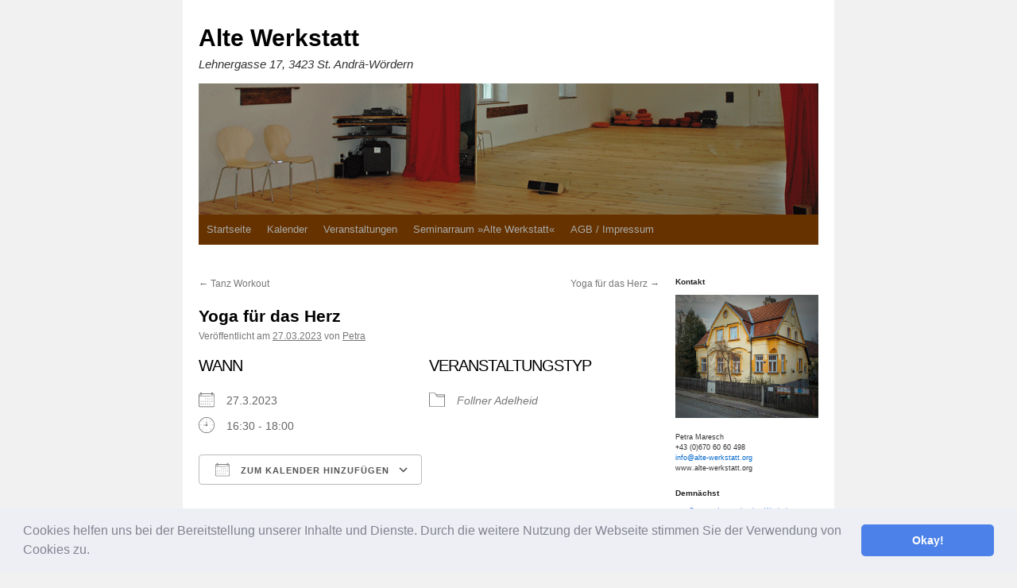

--- FILE ---
content_type: text/html; charset=UTF-8
request_url: http://www.alte-werkstatt.org/veranstaltungen/yoga-fuer-das-herz-23-2023-03-27/
body_size: 10885
content:
<!DOCTYPE html>
<html lang="de">
<head>
<meta charset="UTF-8" />
<title>
Yoga für das Herz | Alte Werkstatt	</title>
<link rel="profile" href="https://gmpg.org/xfn/11" />
<link rel="stylesheet" type="text/css" media="all" href="http://www.alte-werkstatt.org/wp-content/themes/twentyten/style.css?ver=20250415" />
<link rel="pingback" href="http://www.alte-werkstatt.org/xmlrpc.php">
<meta name='robots' content='max-image-preview:large' />
	<style>img:is([sizes="auto" i], [sizes^="auto," i]) { contain-intrinsic-size: 3000px 1500px }</style>
	<link rel="alternate" type="application/rss+xml" title="Alte Werkstatt &raquo; Feed" href="http://www.alte-werkstatt.org/feed/" />
<link rel="alternate" type="application/rss+xml" title="Alte Werkstatt &raquo; Kommentar-Feed" href="http://www.alte-werkstatt.org/comments/feed/" />
<script type="text/javascript">
/* <![CDATA[ */
window._wpemojiSettings = {"baseUrl":"https:\/\/s.w.org\/images\/core\/emoji\/16.0.1\/72x72\/","ext":".png","svgUrl":"https:\/\/s.w.org\/images\/core\/emoji\/16.0.1\/svg\/","svgExt":".svg","source":{"concatemoji":"http:\/\/www.alte-werkstatt.org\/wp-includes\/js\/wp-emoji-release.min.js?ver=6.8.3"}};
/*! This file is auto-generated */
!function(s,n){var o,i,e;function c(e){try{var t={supportTests:e,timestamp:(new Date).valueOf()};sessionStorage.setItem(o,JSON.stringify(t))}catch(e){}}function p(e,t,n){e.clearRect(0,0,e.canvas.width,e.canvas.height),e.fillText(t,0,0);var t=new Uint32Array(e.getImageData(0,0,e.canvas.width,e.canvas.height).data),a=(e.clearRect(0,0,e.canvas.width,e.canvas.height),e.fillText(n,0,0),new Uint32Array(e.getImageData(0,0,e.canvas.width,e.canvas.height).data));return t.every(function(e,t){return e===a[t]})}function u(e,t){e.clearRect(0,0,e.canvas.width,e.canvas.height),e.fillText(t,0,0);for(var n=e.getImageData(16,16,1,1),a=0;a<n.data.length;a++)if(0!==n.data[a])return!1;return!0}function f(e,t,n,a){switch(t){case"flag":return n(e,"\ud83c\udff3\ufe0f\u200d\u26a7\ufe0f","\ud83c\udff3\ufe0f\u200b\u26a7\ufe0f")?!1:!n(e,"\ud83c\udde8\ud83c\uddf6","\ud83c\udde8\u200b\ud83c\uddf6")&&!n(e,"\ud83c\udff4\udb40\udc67\udb40\udc62\udb40\udc65\udb40\udc6e\udb40\udc67\udb40\udc7f","\ud83c\udff4\u200b\udb40\udc67\u200b\udb40\udc62\u200b\udb40\udc65\u200b\udb40\udc6e\u200b\udb40\udc67\u200b\udb40\udc7f");case"emoji":return!a(e,"\ud83e\udedf")}return!1}function g(e,t,n,a){var r="undefined"!=typeof WorkerGlobalScope&&self instanceof WorkerGlobalScope?new OffscreenCanvas(300,150):s.createElement("canvas"),o=r.getContext("2d",{willReadFrequently:!0}),i=(o.textBaseline="top",o.font="600 32px Arial",{});return e.forEach(function(e){i[e]=t(o,e,n,a)}),i}function t(e){var t=s.createElement("script");t.src=e,t.defer=!0,s.head.appendChild(t)}"undefined"!=typeof Promise&&(o="wpEmojiSettingsSupports",i=["flag","emoji"],n.supports={everything:!0,everythingExceptFlag:!0},e=new Promise(function(e){s.addEventListener("DOMContentLoaded",e,{once:!0})}),new Promise(function(t){var n=function(){try{var e=JSON.parse(sessionStorage.getItem(o));if("object"==typeof e&&"number"==typeof e.timestamp&&(new Date).valueOf()<e.timestamp+604800&&"object"==typeof e.supportTests)return e.supportTests}catch(e){}return null}();if(!n){if("undefined"!=typeof Worker&&"undefined"!=typeof OffscreenCanvas&&"undefined"!=typeof URL&&URL.createObjectURL&&"undefined"!=typeof Blob)try{var e="postMessage("+g.toString()+"("+[JSON.stringify(i),f.toString(),p.toString(),u.toString()].join(",")+"));",a=new Blob([e],{type:"text/javascript"}),r=new Worker(URL.createObjectURL(a),{name:"wpTestEmojiSupports"});return void(r.onmessage=function(e){c(n=e.data),r.terminate(),t(n)})}catch(e){}c(n=g(i,f,p,u))}t(n)}).then(function(e){for(var t in e)n.supports[t]=e[t],n.supports.everything=n.supports.everything&&n.supports[t],"flag"!==t&&(n.supports.everythingExceptFlag=n.supports.everythingExceptFlag&&n.supports[t]);n.supports.everythingExceptFlag=n.supports.everythingExceptFlag&&!n.supports.flag,n.DOMReady=!1,n.readyCallback=function(){n.DOMReady=!0}}).then(function(){return e}).then(function(){var e;n.supports.everything||(n.readyCallback(),(e=n.source||{}).concatemoji?t(e.concatemoji):e.wpemoji&&e.twemoji&&(t(e.twemoji),t(e.wpemoji)))}))}((window,document),window._wpemojiSettings);
/* ]]> */
</script>
<style id='wp-emoji-styles-inline-css' type='text/css'>

	img.wp-smiley, img.emoji {
		display: inline !important;
		border: none !important;
		box-shadow: none !important;
		height: 1em !important;
		width: 1em !important;
		margin: 0 0.07em !important;
		vertical-align: -0.1em !important;
		background: none !important;
		padding: 0 !important;
	}
</style>
<link rel='stylesheet' id='wp-block-library-css' href='http://www.alte-werkstatt.org/wp-includes/css/dist/block-library/style.min.css?ver=6.8.3' type='text/css' media='all' />
<style id='wp-block-library-theme-inline-css' type='text/css'>
.wp-block-audio :where(figcaption){color:#555;font-size:13px;text-align:center}.is-dark-theme .wp-block-audio :where(figcaption){color:#ffffffa6}.wp-block-audio{margin:0 0 1em}.wp-block-code{border:1px solid #ccc;border-radius:4px;font-family:Menlo,Consolas,monaco,monospace;padding:.8em 1em}.wp-block-embed :where(figcaption){color:#555;font-size:13px;text-align:center}.is-dark-theme .wp-block-embed :where(figcaption){color:#ffffffa6}.wp-block-embed{margin:0 0 1em}.blocks-gallery-caption{color:#555;font-size:13px;text-align:center}.is-dark-theme .blocks-gallery-caption{color:#ffffffa6}:root :where(.wp-block-image figcaption){color:#555;font-size:13px;text-align:center}.is-dark-theme :root :where(.wp-block-image figcaption){color:#ffffffa6}.wp-block-image{margin:0 0 1em}.wp-block-pullquote{border-bottom:4px solid;border-top:4px solid;color:currentColor;margin-bottom:1.75em}.wp-block-pullquote cite,.wp-block-pullquote footer,.wp-block-pullquote__citation{color:currentColor;font-size:.8125em;font-style:normal;text-transform:uppercase}.wp-block-quote{border-left:.25em solid;margin:0 0 1.75em;padding-left:1em}.wp-block-quote cite,.wp-block-quote footer{color:currentColor;font-size:.8125em;font-style:normal;position:relative}.wp-block-quote:where(.has-text-align-right){border-left:none;border-right:.25em solid;padding-left:0;padding-right:1em}.wp-block-quote:where(.has-text-align-center){border:none;padding-left:0}.wp-block-quote.is-large,.wp-block-quote.is-style-large,.wp-block-quote:where(.is-style-plain){border:none}.wp-block-search .wp-block-search__label{font-weight:700}.wp-block-search__button{border:1px solid #ccc;padding:.375em .625em}:where(.wp-block-group.has-background){padding:1.25em 2.375em}.wp-block-separator.has-css-opacity{opacity:.4}.wp-block-separator{border:none;border-bottom:2px solid;margin-left:auto;margin-right:auto}.wp-block-separator.has-alpha-channel-opacity{opacity:1}.wp-block-separator:not(.is-style-wide):not(.is-style-dots){width:100px}.wp-block-separator.has-background:not(.is-style-dots){border-bottom:none;height:1px}.wp-block-separator.has-background:not(.is-style-wide):not(.is-style-dots){height:2px}.wp-block-table{margin:0 0 1em}.wp-block-table td,.wp-block-table th{word-break:normal}.wp-block-table :where(figcaption){color:#555;font-size:13px;text-align:center}.is-dark-theme .wp-block-table :where(figcaption){color:#ffffffa6}.wp-block-video :where(figcaption){color:#555;font-size:13px;text-align:center}.is-dark-theme .wp-block-video :where(figcaption){color:#ffffffa6}.wp-block-video{margin:0 0 1em}:root :where(.wp-block-template-part.has-background){margin-bottom:0;margin-top:0;padding:1.25em 2.375em}
</style>
<style id='classic-theme-styles-inline-css' type='text/css'>
/*! This file is auto-generated */
.wp-block-button__link{color:#fff;background-color:#32373c;border-radius:9999px;box-shadow:none;text-decoration:none;padding:calc(.667em + 2px) calc(1.333em + 2px);font-size:1.125em}.wp-block-file__button{background:#32373c;color:#fff;text-decoration:none}
</style>
<style id='global-styles-inline-css' type='text/css'>
:root{--wp--preset--aspect-ratio--square: 1;--wp--preset--aspect-ratio--4-3: 4/3;--wp--preset--aspect-ratio--3-4: 3/4;--wp--preset--aspect-ratio--3-2: 3/2;--wp--preset--aspect-ratio--2-3: 2/3;--wp--preset--aspect-ratio--16-9: 16/9;--wp--preset--aspect-ratio--9-16: 9/16;--wp--preset--color--black: #000;--wp--preset--color--cyan-bluish-gray: #abb8c3;--wp--preset--color--white: #fff;--wp--preset--color--pale-pink: #f78da7;--wp--preset--color--vivid-red: #cf2e2e;--wp--preset--color--luminous-vivid-orange: #ff6900;--wp--preset--color--luminous-vivid-amber: #fcb900;--wp--preset--color--light-green-cyan: #7bdcb5;--wp--preset--color--vivid-green-cyan: #00d084;--wp--preset--color--pale-cyan-blue: #8ed1fc;--wp--preset--color--vivid-cyan-blue: #0693e3;--wp--preset--color--vivid-purple: #9b51e0;--wp--preset--color--blue: #0066cc;--wp--preset--color--medium-gray: #666;--wp--preset--color--light-gray: #f1f1f1;--wp--preset--gradient--vivid-cyan-blue-to-vivid-purple: linear-gradient(135deg,rgba(6,147,227,1) 0%,rgb(155,81,224) 100%);--wp--preset--gradient--light-green-cyan-to-vivid-green-cyan: linear-gradient(135deg,rgb(122,220,180) 0%,rgb(0,208,130) 100%);--wp--preset--gradient--luminous-vivid-amber-to-luminous-vivid-orange: linear-gradient(135deg,rgba(252,185,0,1) 0%,rgba(255,105,0,1) 100%);--wp--preset--gradient--luminous-vivid-orange-to-vivid-red: linear-gradient(135deg,rgba(255,105,0,1) 0%,rgb(207,46,46) 100%);--wp--preset--gradient--very-light-gray-to-cyan-bluish-gray: linear-gradient(135deg,rgb(238,238,238) 0%,rgb(169,184,195) 100%);--wp--preset--gradient--cool-to-warm-spectrum: linear-gradient(135deg,rgb(74,234,220) 0%,rgb(151,120,209) 20%,rgb(207,42,186) 40%,rgb(238,44,130) 60%,rgb(251,105,98) 80%,rgb(254,248,76) 100%);--wp--preset--gradient--blush-light-purple: linear-gradient(135deg,rgb(255,206,236) 0%,rgb(152,150,240) 100%);--wp--preset--gradient--blush-bordeaux: linear-gradient(135deg,rgb(254,205,165) 0%,rgb(254,45,45) 50%,rgb(107,0,62) 100%);--wp--preset--gradient--luminous-dusk: linear-gradient(135deg,rgb(255,203,112) 0%,rgb(199,81,192) 50%,rgb(65,88,208) 100%);--wp--preset--gradient--pale-ocean: linear-gradient(135deg,rgb(255,245,203) 0%,rgb(182,227,212) 50%,rgb(51,167,181) 100%);--wp--preset--gradient--electric-grass: linear-gradient(135deg,rgb(202,248,128) 0%,rgb(113,206,126) 100%);--wp--preset--gradient--midnight: linear-gradient(135deg,rgb(2,3,129) 0%,rgb(40,116,252) 100%);--wp--preset--font-size--small: 13px;--wp--preset--font-size--medium: 20px;--wp--preset--font-size--large: 36px;--wp--preset--font-size--x-large: 42px;--wp--preset--spacing--20: 0.44rem;--wp--preset--spacing--30: 0.67rem;--wp--preset--spacing--40: 1rem;--wp--preset--spacing--50: 1.5rem;--wp--preset--spacing--60: 2.25rem;--wp--preset--spacing--70: 3.38rem;--wp--preset--spacing--80: 5.06rem;--wp--preset--shadow--natural: 6px 6px 9px rgba(0, 0, 0, 0.2);--wp--preset--shadow--deep: 12px 12px 50px rgba(0, 0, 0, 0.4);--wp--preset--shadow--sharp: 6px 6px 0px rgba(0, 0, 0, 0.2);--wp--preset--shadow--outlined: 6px 6px 0px -3px rgba(255, 255, 255, 1), 6px 6px rgba(0, 0, 0, 1);--wp--preset--shadow--crisp: 6px 6px 0px rgba(0, 0, 0, 1);}:where(.is-layout-flex){gap: 0.5em;}:where(.is-layout-grid){gap: 0.5em;}body .is-layout-flex{display: flex;}.is-layout-flex{flex-wrap: wrap;align-items: center;}.is-layout-flex > :is(*, div){margin: 0;}body .is-layout-grid{display: grid;}.is-layout-grid > :is(*, div){margin: 0;}:where(.wp-block-columns.is-layout-flex){gap: 2em;}:where(.wp-block-columns.is-layout-grid){gap: 2em;}:where(.wp-block-post-template.is-layout-flex){gap: 1.25em;}:where(.wp-block-post-template.is-layout-grid){gap: 1.25em;}.has-black-color{color: var(--wp--preset--color--black) !important;}.has-cyan-bluish-gray-color{color: var(--wp--preset--color--cyan-bluish-gray) !important;}.has-white-color{color: var(--wp--preset--color--white) !important;}.has-pale-pink-color{color: var(--wp--preset--color--pale-pink) !important;}.has-vivid-red-color{color: var(--wp--preset--color--vivid-red) !important;}.has-luminous-vivid-orange-color{color: var(--wp--preset--color--luminous-vivid-orange) !important;}.has-luminous-vivid-amber-color{color: var(--wp--preset--color--luminous-vivid-amber) !important;}.has-light-green-cyan-color{color: var(--wp--preset--color--light-green-cyan) !important;}.has-vivid-green-cyan-color{color: var(--wp--preset--color--vivid-green-cyan) !important;}.has-pale-cyan-blue-color{color: var(--wp--preset--color--pale-cyan-blue) !important;}.has-vivid-cyan-blue-color{color: var(--wp--preset--color--vivid-cyan-blue) !important;}.has-vivid-purple-color{color: var(--wp--preset--color--vivid-purple) !important;}.has-black-background-color{background-color: var(--wp--preset--color--black) !important;}.has-cyan-bluish-gray-background-color{background-color: var(--wp--preset--color--cyan-bluish-gray) !important;}.has-white-background-color{background-color: var(--wp--preset--color--white) !important;}.has-pale-pink-background-color{background-color: var(--wp--preset--color--pale-pink) !important;}.has-vivid-red-background-color{background-color: var(--wp--preset--color--vivid-red) !important;}.has-luminous-vivid-orange-background-color{background-color: var(--wp--preset--color--luminous-vivid-orange) !important;}.has-luminous-vivid-amber-background-color{background-color: var(--wp--preset--color--luminous-vivid-amber) !important;}.has-light-green-cyan-background-color{background-color: var(--wp--preset--color--light-green-cyan) !important;}.has-vivid-green-cyan-background-color{background-color: var(--wp--preset--color--vivid-green-cyan) !important;}.has-pale-cyan-blue-background-color{background-color: var(--wp--preset--color--pale-cyan-blue) !important;}.has-vivid-cyan-blue-background-color{background-color: var(--wp--preset--color--vivid-cyan-blue) !important;}.has-vivid-purple-background-color{background-color: var(--wp--preset--color--vivid-purple) !important;}.has-black-border-color{border-color: var(--wp--preset--color--black) !important;}.has-cyan-bluish-gray-border-color{border-color: var(--wp--preset--color--cyan-bluish-gray) !important;}.has-white-border-color{border-color: var(--wp--preset--color--white) !important;}.has-pale-pink-border-color{border-color: var(--wp--preset--color--pale-pink) !important;}.has-vivid-red-border-color{border-color: var(--wp--preset--color--vivid-red) !important;}.has-luminous-vivid-orange-border-color{border-color: var(--wp--preset--color--luminous-vivid-orange) !important;}.has-luminous-vivid-amber-border-color{border-color: var(--wp--preset--color--luminous-vivid-amber) !important;}.has-light-green-cyan-border-color{border-color: var(--wp--preset--color--light-green-cyan) !important;}.has-vivid-green-cyan-border-color{border-color: var(--wp--preset--color--vivid-green-cyan) !important;}.has-pale-cyan-blue-border-color{border-color: var(--wp--preset--color--pale-cyan-blue) !important;}.has-vivid-cyan-blue-border-color{border-color: var(--wp--preset--color--vivid-cyan-blue) !important;}.has-vivid-purple-border-color{border-color: var(--wp--preset--color--vivid-purple) !important;}.has-vivid-cyan-blue-to-vivid-purple-gradient-background{background: var(--wp--preset--gradient--vivid-cyan-blue-to-vivid-purple) !important;}.has-light-green-cyan-to-vivid-green-cyan-gradient-background{background: var(--wp--preset--gradient--light-green-cyan-to-vivid-green-cyan) !important;}.has-luminous-vivid-amber-to-luminous-vivid-orange-gradient-background{background: var(--wp--preset--gradient--luminous-vivid-amber-to-luminous-vivid-orange) !important;}.has-luminous-vivid-orange-to-vivid-red-gradient-background{background: var(--wp--preset--gradient--luminous-vivid-orange-to-vivid-red) !important;}.has-very-light-gray-to-cyan-bluish-gray-gradient-background{background: var(--wp--preset--gradient--very-light-gray-to-cyan-bluish-gray) !important;}.has-cool-to-warm-spectrum-gradient-background{background: var(--wp--preset--gradient--cool-to-warm-spectrum) !important;}.has-blush-light-purple-gradient-background{background: var(--wp--preset--gradient--blush-light-purple) !important;}.has-blush-bordeaux-gradient-background{background: var(--wp--preset--gradient--blush-bordeaux) !important;}.has-luminous-dusk-gradient-background{background: var(--wp--preset--gradient--luminous-dusk) !important;}.has-pale-ocean-gradient-background{background: var(--wp--preset--gradient--pale-ocean) !important;}.has-electric-grass-gradient-background{background: var(--wp--preset--gradient--electric-grass) !important;}.has-midnight-gradient-background{background: var(--wp--preset--gradient--midnight) !important;}.has-small-font-size{font-size: var(--wp--preset--font-size--small) !important;}.has-medium-font-size{font-size: var(--wp--preset--font-size--medium) !important;}.has-large-font-size{font-size: var(--wp--preset--font-size--large) !important;}.has-x-large-font-size{font-size: var(--wp--preset--font-size--x-large) !important;}
:where(.wp-block-post-template.is-layout-flex){gap: 1.25em;}:where(.wp-block-post-template.is-layout-grid){gap: 1.25em;}
:where(.wp-block-columns.is-layout-flex){gap: 2em;}:where(.wp-block-columns.is-layout-grid){gap: 2em;}
:root :where(.wp-block-pullquote){font-size: 1.5em;line-height: 1.6;}
</style>
<link rel='stylesheet' id='events-manager-css' href='http://www.alte-werkstatt.org/wp-content/plugins/events-manager/includes/css/events-manager.min.css?ver=6.6.3' type='text/css' media='all' />
<style id='events-manager-inline-css' type='text/css'>
body .em { --font-family : inherit; --font-weight : inherit; --font-size : 1em; --line-height : inherit; }
</style>
<link rel='stylesheet' id='twentyten-block-style-css' href='http://www.alte-werkstatt.org/wp-content/themes/twentyten/blocks.css?ver=20250220' type='text/css' media='all' />
<link rel='stylesheet' id='cookieconsent-css' href='http://www.alte-werkstatt.org/wp-content/plugins/ga-germanized/assets/css/cookieconsent.css?ver=3.1.1' type='text/css' media='all' />
<script type="text/javascript" src="http://www.alte-werkstatt.org/wp-includes/js/jquery/jquery.min.js?ver=3.7.1" id="jquery-core-js"></script>
<script type="text/javascript" src="http://www.alte-werkstatt.org/wp-includes/js/jquery/jquery-migrate.min.js?ver=3.4.1" id="jquery-migrate-js"></script>
<script type="text/javascript" src="http://www.alte-werkstatt.org/wp-includes/js/jquery/ui/core.min.js?ver=1.13.3" id="jquery-ui-core-js"></script>
<script type="text/javascript" src="http://www.alte-werkstatt.org/wp-includes/js/jquery/ui/mouse.min.js?ver=1.13.3" id="jquery-ui-mouse-js"></script>
<script type="text/javascript" src="http://www.alte-werkstatt.org/wp-includes/js/jquery/ui/sortable.min.js?ver=1.13.3" id="jquery-ui-sortable-js"></script>
<script type="text/javascript" src="http://www.alte-werkstatt.org/wp-includes/js/jquery/ui/datepicker.min.js?ver=1.13.3" id="jquery-ui-datepicker-js"></script>
<script type="text/javascript" id="jquery-ui-datepicker-js-after">
/* <![CDATA[ */
jQuery(function(jQuery){jQuery.datepicker.setDefaults({"closeText":"Schlie\u00dfen","currentText":"Heute","monthNames":["Januar","Februar","M\u00e4rz","April","Mai","Juni","Juli","August","September","Oktober","November","Dezember"],"monthNamesShort":["Jan.","Feb.","M\u00e4rz","Apr.","Mai","Juni","Juli","Aug.","Sep.","Okt.","Nov.","Dez."],"nextText":"Weiter","prevText":"Zur\u00fcck","dayNames":["Sonntag","Montag","Dienstag","Mittwoch","Donnerstag","Freitag","Samstag"],"dayNamesShort":["So.","Mo.","Di.","Mi.","Do.","Fr.","Sa."],"dayNamesMin":["S","M","D","M","D","F","S"],"dateFormat":"dd.mm.yy","firstDay":1,"isRTL":false});});
/* ]]> */
</script>
<script type="text/javascript" src="http://www.alte-werkstatt.org/wp-includes/js/jquery/ui/resizable.min.js?ver=1.13.3" id="jquery-ui-resizable-js"></script>
<script type="text/javascript" src="http://www.alte-werkstatt.org/wp-includes/js/jquery/ui/draggable.min.js?ver=1.13.3" id="jquery-ui-draggable-js"></script>
<script type="text/javascript" src="http://www.alte-werkstatt.org/wp-includes/js/jquery/ui/controlgroup.min.js?ver=1.13.3" id="jquery-ui-controlgroup-js"></script>
<script type="text/javascript" src="http://www.alte-werkstatt.org/wp-includes/js/jquery/ui/checkboxradio.min.js?ver=1.13.3" id="jquery-ui-checkboxradio-js"></script>
<script type="text/javascript" src="http://www.alte-werkstatt.org/wp-includes/js/jquery/ui/button.min.js?ver=1.13.3" id="jquery-ui-button-js"></script>
<script type="text/javascript" src="http://www.alte-werkstatt.org/wp-includes/js/jquery/ui/dialog.min.js?ver=1.13.3" id="jquery-ui-dialog-js"></script>
<script type="text/javascript" id="events-manager-js-extra">
/* <![CDATA[ */
var EM = {"ajaxurl":"http:\/\/www.alte-werkstatt.org\/wp-admin\/admin-ajax.php","locationajaxurl":"http:\/\/www.alte-werkstatt.org\/wp-admin\/admin-ajax.php?action=locations_search","firstDay":"1","locale":"de","dateFormat":"yy-mm-dd","ui_css":"http:\/\/www.alte-werkstatt.org\/wp-content\/plugins\/events-manager\/includes\/css\/jquery-ui\/build.min.css","show24hours":"1","is_ssl":"","autocomplete_limit":"10","calendar":{"breakpoints":{"small":560,"medium":908,"large":false}},"phone":"","datepicker":{"format":"d.m.Y","locale":"de"},"search":{"breakpoints":{"small":650,"medium":850,"full":false}},"url":"http:\/\/www.alte-werkstatt.org\/wp-content\/plugins\/events-manager","bookingInProgress":"Bitte warte, w\u00e4hrend die Buchung abgeschickt wird.","tickets_save":"Ticket speichern","bookingajaxurl":"http:\/\/www.alte-werkstatt.org\/wp-admin\/admin-ajax.php","bookings_export_save":"Buchungen exportieren","bookings_settings_save":"Einstellungen speichern","booking_delete":"Bist du dir sicher, dass du es l\u00f6schen m\u00f6chtest?","booking_offset":"30","bookings":{"submit_button":{"text":{"default":"Buchung abschicken","free":"Buchung abschicken","payment":"Buchung abschicken","processing":"Verarbeitung \u2026"}},"update_listener":""},"bb_full":"Ausverkauft","bb_book":"Jetzt buchen","bb_booking":"Buche ...","bb_booked":"Buchung Abgesendet","bb_error":"Buchung Fehler. Nochmal versuchen?","bb_cancel":"Stornieren","bb_canceling":"Stornieren...","bb_cancelled":"Abgesagt","bb_cancel_error":"Stornierung Fehler. Nochmal versuchen?","txt_search":"Suche","txt_searching":"Suche...","txt_loading":"Wird geladen\u00a0\u2026"};
/* ]]> */
</script>
<script type="text/javascript" src="http://www.alte-werkstatt.org/wp-content/plugins/events-manager/includes/js/events-manager.js?ver=6.6.3" id="events-manager-js"></script>
<script type="text/javascript" src="http://www.alte-werkstatt.org/wp-content/plugins/events-manager/includes/external/flatpickr/l10n/de.js?ver=6.6.3" id="em-flatpickr-localization-js"></script>
<link rel="https://api.w.org/" href="http://www.alte-werkstatt.org/wp-json/" /><link rel="EditURI" type="application/rsd+xml" title="RSD" href="http://www.alte-werkstatt.org/xmlrpc.php?rsd" />
<meta name="generator" content="WordPress 6.8.3" />
<link rel="canonical" href="http://www.alte-werkstatt.org/veranstaltungen/yoga-fuer-das-herz-23-2023-03-27/" />
<link rel='shortlink' href='http://www.alte-werkstatt.org/?p=17428' />
<link rel="alternate" title="oEmbed (JSON)" type="application/json+oembed" href="http://www.alte-werkstatt.org/wp-json/oembed/1.0/embed?url=http%3A%2F%2Fwww.alte-werkstatt.org%2Fveranstaltungen%2Fyoga-fuer-das-herz-23-2023-03-27%2F" />
<link rel="alternate" title="oEmbed (XML)" type="text/xml+oembed" href="http://www.alte-werkstatt.org/wp-json/oembed/1.0/embed?url=http%3A%2F%2Fwww.alte-werkstatt.org%2Fveranstaltungen%2Fyoga-fuer-das-herz-23-2023-03-27%2F&#038;format=xml" />
<script async src="https://www.googletagmanager.com/gtag/js?id=UA-497639-4"></script><script>
				window.dataLayer = window.dataLayer || [];
				function gtag(){dataLayer.push(arguments);}
				gtag('js', new Date());gtag('config', 'UA-497639-4', {"anonymize_ip":true,"allow_display_features":false,"link_attribution":false});</script>		<style type="text/css" id="wp-custom-css">
			#site-title {
    float: left;
    font-size: 30px;
    line-height: 36px;
    margin: 0 0 8px 0;
    width: 700px;
}
#site-description {
    clear: right;
    float: left;
    font-size: 15px;
    font-style: italic;
    margin: 0px 0 18px 0;
    width: 700px;
}
#access .menu-header, div.menu, #colophon, #branding, #main, #wrapper {
    margin: 0 auto;
    width: 780px;
}
#access {
    background-color: #663300;
    border-bottom: #886b6d 0px solid;
	  display: block;
    float: right;
    margin: 0 auto;
    width: 780px;
}
#access a {
	color: #aaa;
	display: block;
	line-height: 38px;
	padding: 0 10px;	text-decoration: none;
}
#access ul ul a {
	background: #663300;
	line-height: 1em;
	padding: 10px;
	width: 160px;
	height: auto;
}
#access li:hover > a,
#access ul ul :hover > a {
	background: #663300;
	color: #fff;
}
#access ul li:hover > ul {
	display: block;
}
#access ul li.current_page_item > a,
#access ul li.current_page_ancestor > a,
#access ul li.current-menu-ancestor > a,
#access ul li.current-menu-item > a,
#access ul li.current-menu-parent > a {
	color: #fff;
}
#branding img {
    border-top: 0px solid #000;
    border-bottom: 0px solid #000;
    display: block;
    float: left;
}
#content {
    margin: 0 200px 0 0px;
        margin-bottom: 0px;
	font-size: 14px;
}
#content tr th, #content thead th {
    color: #777;
    font-size: 12px;
    font-weight: bold;
    line-height: 12px;
    padding: 9px 2px;
}
#content tr td {
    border-top: 1px solid #e7e7e7;
    padding: 6px 2px;
}
#primary, #secondary {
    float: right;
    overflow: hidden;
    width: 180px;
}
.widget-title {
    color: #222;
    font-weight: bold;
    margin-bottom: 10px;
}
body {
    font-family: Verdana,Tahoma, Arial, Serif;
    line-height: 1.5em;
    font-size: 10px;
    font-size: 0.56em;
    color: #333;
}
#main .widget-area ul {
    margin-left: 0;
    padding: 0 0px 0 0;
}
#site-generator {
    font-style: italic;
    position: relative;
    display: none;
}
#footer {
	clear: both;
  margin: 0 auto;
  background: #fff;
  border: #8b4513 0px solid;
  color: #fff;
  font-size: 0.9em;
	padding: 5px;
}
#colophon {
    border-top: 4px solid #663300;
    margin-top: -4px;
    overflow: hidden;
    padding: 18px 0;
}
.fc-row.fc-week.ui-widget-content {
}
.fc-day-grid-event .fc-content {
    white-space: normal;
    overflow: hidden;
}
.fc-row.ui-widget-header {
  height: 32px;
}
		</style>
		</head>

<body class="wp-singular event-template-default single single-event postid-17428 wp-theme-twentyten">
<div id="wrapper" class="hfeed">
		<a href="#content" class="screen-reader-text skip-link">Zum Inhalt springen</a>
	<div id="header">
		<div id="masthead">
			<div id="branding" role="banner">
								<div id="site-title">
					<span>
											<a href="http://www.alte-werkstatt.org/" rel="home" >Alte Werkstatt</a>
					</span>
				</div>
				<div id="site-description">Lehnergasse 17, 3423 St. Andrä-Wördern</div>

				<img src="http://www.alte-werkstatt.org/wp-content/uploads/2019/02/verusch1.gif" width="780" height="165" alt="Alte Werkstatt" decoding="async" fetchpriority="high" />			</div><!-- #branding -->

			<div id="access" role="navigation">
				<div class="menu-header"><ul id="menu-hauptmenue" class="menu"><li id="menu-item-12952" class="menu-item menu-item-type-post_type menu-item-object-page menu-item-home menu-item-12952"><a href="http://www.alte-werkstatt.org/">Startseite</a></li>
<li id="menu-item-12953" class="menu-item menu-item-type-post_type menu-item-object-page menu-item-12953"><a href="http://www.alte-werkstatt.org/kalender/">Kalender</a></li>
<li id="menu-item-12954" class="menu-item menu-item-type-post_type menu-item-object-page menu-item-12954"><a href="http://www.alte-werkstatt.org/veranstaltungen/">Veranstaltungen</a></li>
<li id="menu-item-12955" class="menu-item menu-item-type-post_type menu-item-object-page menu-item-has-children menu-item-12955"><a href="http://www.alte-werkstatt.org/seminarraum-alte-werkstatt/">Seminarraum »Alte Werkstatt«</a>
<ul class="sub-menu">
	<li id="menu-item-12957" class="menu-item menu-item-type-post_type menu-item-object-page menu-item-12957"><a href="http://www.alte-werkstatt.org/seminarraum-alte-werkstatt/ansichten-bilder/">Ansichten – Bilder</a></li>
	<li id="menu-item-12958" class="menu-item menu-item-type-post_type menu-item-object-page menu-item-12958"><a href="http://www.alte-werkstatt.org/seminarraum-alte-werkstatt/fragen-und-antworten/">Fragen und Antworten</a></li>
	<li id="menu-item-12959" class="menu-item menu-item-type-post_type menu-item-object-page menu-item-12959"><a href="http://www.alte-werkstatt.org/seminarraum-alte-werkstatt/fotos/">Service für Veranstalter</a></li>
	<li id="menu-item-12960" class="menu-item menu-item-type-post_type menu-item-object-page menu-item-12960"><a href="http://www.alte-werkstatt.org/seminarraum-alte-werkstatt/preise/">Kosten</a></li>
	<li id="menu-item-12961" class="menu-item menu-item-type-post_type menu-item-object-page menu-item-12961"><a href="http://www.alte-werkstatt.org/seminarraum-alte-werkstatt/nutzungsvertrag/">Nutzungsvertrag</a></li>
	<li id="menu-item-12962" class="menu-item menu-item-type-post_type menu-item-object-page menu-item-12962"><a href="http://www.alte-werkstatt.org/seminarraum-alte-werkstatt/anfahrt/">Anfahrt</a></li>
</ul>
</li>
<li id="menu-item-12956" class="menu-item menu-item-type-post_type menu-item-object-page menu-item-12956"><a href="http://www.alte-werkstatt.org/kontakt-agb-impressum/">AGB / Impressum</a></li>
</ul></div>			</div><!-- #access -->
		</div><!-- #masthead -->
	</div><!-- #header -->

	<div id="main">

		<div id="container">
			<div id="content" role="main">

			

				<div id="nav-above" class="navigation">
					<div class="nav-previous"><a href="http://www.alte-werkstatt.org/veranstaltungen/tanz-workout-42-2023-06-29/" rel="prev"><span class="meta-nav">&larr;</span> Tanz Workout</a></div>
					<div class="nav-next"><a href="http://www.alte-werkstatt.org/veranstaltungen/yoga-fuer-das-herz-24-2023-04-17/" rel="next">Yoga für das Herz <span class="meta-nav">&rarr;</span></a></div>
				</div><!-- #nav-above -->

				<div id="post-17428" class="post-17428 event type-event status-publish hentry event-categories-adelheid">
					<h1 class="entry-title">Yoga für das Herz</h1>

					<div class="entry-meta">
						<span class="meta-prep meta-prep-author">Veröffentlicht am</span> <a href="http://www.alte-werkstatt.org/veranstaltungen/yoga-fuer-das-herz-23-2023-03-27/" title="16:30" rel="bookmark"><span class="entry-date">27.03.2023</span></a> <span class="meta-sep">von</span> <span class="author vcard"><a class="url fn n" href="http://www.alte-werkstatt.org/author/petra/" title="Alle Beiträge von Petra anzeigen">Petra</a></span>					</div><!-- .entry-meta -->

					<div class="entry-content">
						<div class="em em-view-container" id="em-view-6" data-view="event">
	<div class="em pixelbones em-item em-item-single em-event em-event-single em-event-7810 " id="em-event-6" data-view-id="6">
		<section class="em-item-header"  style="--default-border:#ffffff;">
	
	
	<div class="em-item-meta">
		<section class="em-item-meta-column">
			<section class="em-event-when">
				<h3>Wann</h3>
				<div class="em-item-meta-line em-event-date em-event-meta-datetime">
					<span class="em-icon-calendar em-icon"></span>
					27.3.2023&nbsp;&nbsp;&nbsp;&nbsp;
				</div>
				<div class="em-item-meta-line em-event-time em-event-meta-datetime">
					<span class="em-icon-clock em-icon"></span>
					16:30 - 18:00
				</div>
									<button type="button" class="em-event-add-to-calendar em-tooltip-ddm em-clickable input" data-button-width="match" data-tooltip-class="em-add-to-calendar-tooltip" data-content="em-event-add-to-colendar-content-730132696"><span class="em-icon em-icon-calendar"></span> Zum Kalender hinzufügen</button>
					<div class="em-tooltip-ddm-content em-event-add-to-calendar-content" id="em-event-add-to-colendar-content-730132696">
						<a class="em-a2c-download" href="http://www.alte-werkstatt.org/veranstaltungen/yoga-fuer-das-herz-23-2023-03-27/ical/" target="_blank">ICS herunterladen</a>
						<a class="em-a2c-google" href="https://www.google.com/calendar/event?action=TEMPLATE&#038;text=Yoga+f%C3%BCr+das+Herz&#038;dates=20230327T163000/20230327T180000&#038;details=16%3A30+-+18%3A00Cardiac+Yoga&#038;location=&#038;trp=false&#038;sprop=http%3A%2F%2Fwww.alte-werkstatt.org%2Fveranstaltungen%2Fyoga-fuer-das-herz-23-2023-03-27%2F&#038;sprop=name:Alte+Werkstatt&#038;ctz=UTC%2B02%3A00" target="_blank">Google Kalender</a>
						<a class="em-a2c-apple" href="webcal://www.alte-werkstatt.org/veranstaltungen/yoga-fuer-das-herz-23-2023-03-27/ical/" target="_blank">iCalendar</a>
						<a class="em-a2c-office" href="https://outlook.office.com/calendar/0/deeplink/compose?allday=false&#038;body=16%3A30+-+18%3A00Cardiac+Yoga&#038;location=&#038;path=/calendar/action/compose&#038;rru=addevent&#038;startdt=2023-03-27T16%3A30%3A00%2B02%3A00&#038;enddt=2023-03-27T18%3A00%3A00%2B02%3A00&#038;subject=Yoga+f%C3%BCr+das+Herz" target="_blank">Office 365</a>
						<a class="em-a2c-outlook" href="https://outlook.live.com/calendar/0/deeplink/compose?allday=false&#038;body=16%3A30+-+18%3A00Cardiac+Yoga&#038;location=&#038;path=/calendar/action/compose&#038;rru=addevent&#038;startdt=2023-03-27T16%3A30%3A00%2B02%3A00&#038;enddt=2023-03-27T18%3A00%3A00%2B02%3A00&#038;subject=Yoga+f%C3%BCr+das+Herz" target="_blank">Outlook Live</a>
					</div>
					
			</section>
	
			
		</section>

		<section class="em-item-meta-column">
			
			
			
			
			<section class="em-item-taxonomies">
				<h3>Veranstaltungstyp</h3>
				
				<div class="em-item-meta-line em-item-taxonomy em-event-categories">
					<span class="em-icon-category em-icon"></span>
					<div>	<ul class="event-categories">
					<li><a href="http://www.alte-werkstatt.org/veranstalterinnen/adelheid/">Follner Adelheid</a></li>
			</ul>
	</div>
				</div>
				
				
			</section>
			
		</section>
	</div>
</section>

<section class="em-event-content">
	<p>Dieser Kurs ist auf die Bedürfnisse von Herzpatienten abgestimmt, auch für Stressgeplagte, Hochdruckpatienten oder „Unbewegliche“ geeignet. Auch zur Prävention! Einfaches in den Alltag integrieren: <strong>ATMEN, ENTSPANNEN, BEWEGEN</strong>. Keine Vorkenntnisse erforderlich.</p>
<p>Semesterkurs über <strong>15 Einheiten, Mo., 13. Feb. 2023 &#8211; Mo., 12. Jun. 2023,</strong> <strong>jeweils von 16:30 bis 18:00 Uhr</strong>.</p>
<p>Auskunft und Anmeldung bei <strong>Adelheid Follner</strong> unter <strong>0676 922 20 29. </strong></p>
<p>Weitere Infos findest Du auch auf <a href="http://www.cardiacyoga-tulln.at/" target="_blank" rel="noopener noreferrer">www.cardiacyoga-tulln.at</a></p>

</section>
	</div>
</div>
												</div><!-- .entry-content -->

		
						<div class="entry-utility">
							Setze ein Lesezeichen auf den <a href="http://www.alte-werkstatt.org/veranstaltungen/yoga-fuer-das-herz-23-2023-03-27/" title="Permalink zu Yoga für das Herz" rel="bookmark">Permalink</a>.													</div><!-- .entry-utility -->
					</div><!-- #post-17428 -->

					<div id="nav-below" class="navigation">
						<div class="nav-previous"><a href="http://www.alte-werkstatt.org/veranstaltungen/tanz-workout-42-2023-06-29/" rel="prev"><span class="meta-nav">&larr;</span> Tanz Workout</a></div>
						<div class="nav-next"><a href="http://www.alte-werkstatt.org/veranstaltungen/yoga-fuer-das-herz-24-2023-04-17/" rel="next">Yoga für das Herz <span class="meta-nav">&rarr;</span></a></div>
					</div><!-- #nav-below -->

					
			<div id="comments">




</div><!-- #comments -->

	
			</div><!-- #content -->
		</div><!-- #container -->


		<div id="primary" class="widget-area" role="complementary">
			<ul class="xoxo">

<li id="text-434942641" class="widget-container widget_text"><h3 class="widget-title">Kontakt</h3>			<div class="textwidget"><p><img class="aligncenter wp-image-11769" src="http://www.alte-werkstatt.org/wp-content/uploads/2017/03/lehnergasse_17.jpg" alt="Seminarraum Alte Werkstatt" width="188" /></p>
<p>Petra Maresch<br />
+43 (0)670 60 60 498<br />
<a href="mailto:info@alte-werkstatt.org">info@alte-werkstatt.org</a><br />
www.alte-werkstatt.org</p>
</div>
		</li><li id="em_widget-2" class="widget-container widget_em_widget"><h3 class="widget-title">Demnächst</h3><div class="em pixelbones em-list-widget em-events-widget"><div class="em-item em-event" style="--default-border:#FFFFFF;">
	<div class="em-item-info">
		<div class="em-item-name"><a href="http://www.alte-werkstatt.org/veranstaltungen/contact-improvisation-workshop-2/">Contact Improvisation Workshop</a></div>
		<div class="em-item-meta">
			<div class="em-item-meta-line em-event-date em-event-meta-datetime">
				<span class="em-icon em-icon-calendar"></span>
				<span>22 Nov. 25</span>
			</div>
		</div>
	</div>
</div><div class="em-item em-event" style="--default-border:#ffffff;">
	<div class="em-item-info">
		<div class="em-item-name"><a href="http://www.alte-werkstatt.org/veranstaltungen/geschlossen/">Geschlossen</a></div>
		<div class="em-item-meta">
			<div class="em-item-meta-line em-event-date em-event-meta-datetime">
				<span class="em-icon em-icon-calendar"></span>
				<span>23 Nov. 25</span>
			</div>
		</div>
	</div>
</div><div class="em-item em-event" style="--default-border:#ffffff;">
	<div class="em-item-info">
		<div class="em-item-name"><a href="http://www.alte-werkstatt.org/veranstaltungen/qi-gong-kurs-2025-11-24/">Qi Gong Kurs</a></div>
		<div class="em-item-meta">
			<div class="em-item-meta-line em-event-date em-event-meta-datetime">
				<span class="em-icon em-icon-calendar"></span>
				<span>24 Nov. 25</span>
			</div>
		</div>
	</div>
</div><div class="em-item em-event" style="--default-border:#ffffff;">
	<div class="em-item-info">
		<div class="em-item-name"><a href="http://www.alte-werkstatt.org/veranstaltungen/spielraum-a-29-2025-11-24/">SpielRaum A</a></div>
		<div class="em-item-meta">
			<div class="em-item-meta-line em-event-date em-event-meta-datetime">
				<span class="em-icon em-icon-calendar"></span>
				<span>24 Nov. 25</span>
			</div>
		</div>
	</div>
</div><div class="em-item em-event" style="--default-border:#ffffff;">
	<div class="em-item-info">
		<div class="em-item-name"><a href="http://www.alte-werkstatt.org/veranstaltungen/spielraum-b-31-2025-11-24/">SpielRaum B</a></div>
		<div class="em-item-meta">
			<div class="em-item-meta-line em-event-date em-event-meta-datetime">
				<span class="em-icon em-icon-calendar"></span>
				<span>24 Nov. 25</span>
			</div>
		</div>
	</div>
</div></div></li><li id="nav_menu-2" class="widget-container widget_nav_menu"><h3 class="widget-title">Links</h3><div class="menu-sidebar-menu-container"><ul id="menu-sidebar-menu" class="menu"><li id="menu-item-8756" class="menu-item menu-item-type-post_type menu-item-object-page menu-item-8756"><a href="http://www.alte-werkstatt.org/veranstaltungen/meine-buchungen/">Meine Buchungen</a></li>
<li id="menu-item-9858" class="menu-item menu-item-type-custom menu-item-object-custom menu-item-9858"><a href="http://www.alte-werkstatt.org/wp-admin/" title="Zum Dashboard">Administration</a></li>
</ul></div></li><li id="text-434942642" class="widget-container widget_text">			<div class="textwidget"><p><code><a href="#" data-ua="UA-497639-4" class="gaoptout">Google Analytics deaktivieren</a></code></p>
</div>
		</li>			</ul>
		</div><!-- #primary .widget-area -->

	</div><!-- #main -->

	<div id="footer" role="contentinfo">
		<div id="colophon">



			<div id="site-info">
				<a href="http://www.alte-werkstatt.org/" rel="home">
					Alte Werkstatt				</a>
							</div><!-- #site-info -->

			<div id="site-generator">
								<a href="https://de.wordpress.org/" class="imprint" title="Eine semantische, persönliche Publikationsplattform">
					Mit Stolz präsentiert von WordPress.				</a>
			</div><!-- #site-generator -->

		</div><!-- #colophon -->
	</div><!-- #footer -->

</div><!-- #wrapper -->

<script type="speculationrules">
{"prefetch":[{"source":"document","where":{"and":[{"href_matches":"\/*"},{"not":{"href_matches":["\/wp-*.php","\/wp-admin\/*","\/wp-content\/uploads\/*","\/wp-content\/*","\/wp-content\/plugins\/*","\/wp-content\/themes\/twentyten\/*","\/*\\?(.+)"]}},{"not":{"selector_matches":"a[rel~=\"nofollow\"]"}},{"not":{"selector_matches":".no-prefetch, .no-prefetch a"}}]},"eagerness":"conservative"}]}
</script>
<script type="text/javascript" src="http://www.alte-werkstatt.org/wp-content/plugins/ga-germanized/assets/js/cookieconsent.js?ver=3.1.1" id="cookieconsent-js"></script>
<script type="text/javascript" id="cookieconsent-js-after">
/* <![CDATA[ */
try { window.addEventListener("load", function(){window.cookieconsent.initialise({"palette":{"popup":{"background":"#edeff5","text":"#838391"},"button":{"background":"#4b81e8","text":"#ffffff"}},"theme":"classic","position":"bottom","static":false,"content":{"message":"Cookies helfen uns bei der Bereitstellung unserer Inhalte und Dienste. Durch die weitere Nutzung der Webseite stimmen Sie der Verwendung von Cookies zu.","dismiss":"Okay!","allow":"Cookies erlauben","deny":"Cookies ablehnen","link":false,"href":"https:\/\/cookiesandyou.com\/"},"type":false,"revokable":true,"revokeBtn":"<div class=\"cc-revoke {{classes}}\">Cookie Policy<\/div>","onStatusChange":function(){}})}); } catch(err) { console.error(err.message); }
/* ]]> */
</script>
<script type="text/javascript" id="google-analytics-germanized-gaoptout-js-extra">
/* <![CDATA[ */
var gaoptoutSettings = {"ua":"UA-497639-4","disabled":"Der Google Analytics Opt-out Cookie wurde gesetzt!"};
/* ]]> */
</script>
<script type="text/javascript" src="http://www.alte-werkstatt.org/wp-content/plugins/ga-germanized/assets/js/gaoptout.js?ver=1.6.2" id="google-analytics-germanized-gaoptout-js"></script>
</body>
</html>
